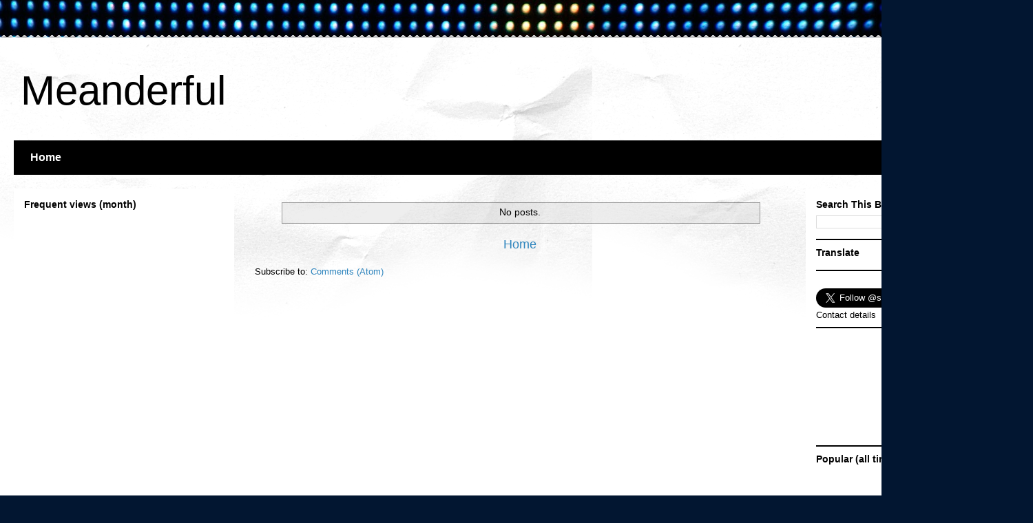

--- FILE ---
content_type: text/plain
request_url: https://www.google-analytics.com/j/collect?v=1&_v=j102&a=2016228538&t=pageview&_s=1&dl=https%3A%2F%2Fmeanderful.blogspot.com%2F&ul=en-us%40posix&dt=Meanderful&sr=1280x720&vp=1280x720&_u=IEBAAEABAAAAACAAI~&jid=1571275967&gjid=180331614&cid=1761340975.1769107826&tid=UA-46152721-1&_gid=1300800204.1769107826&_r=1&_slc=1&z=1536115721
body_size: -453
content:
2,cG-8TFWJEW7N9